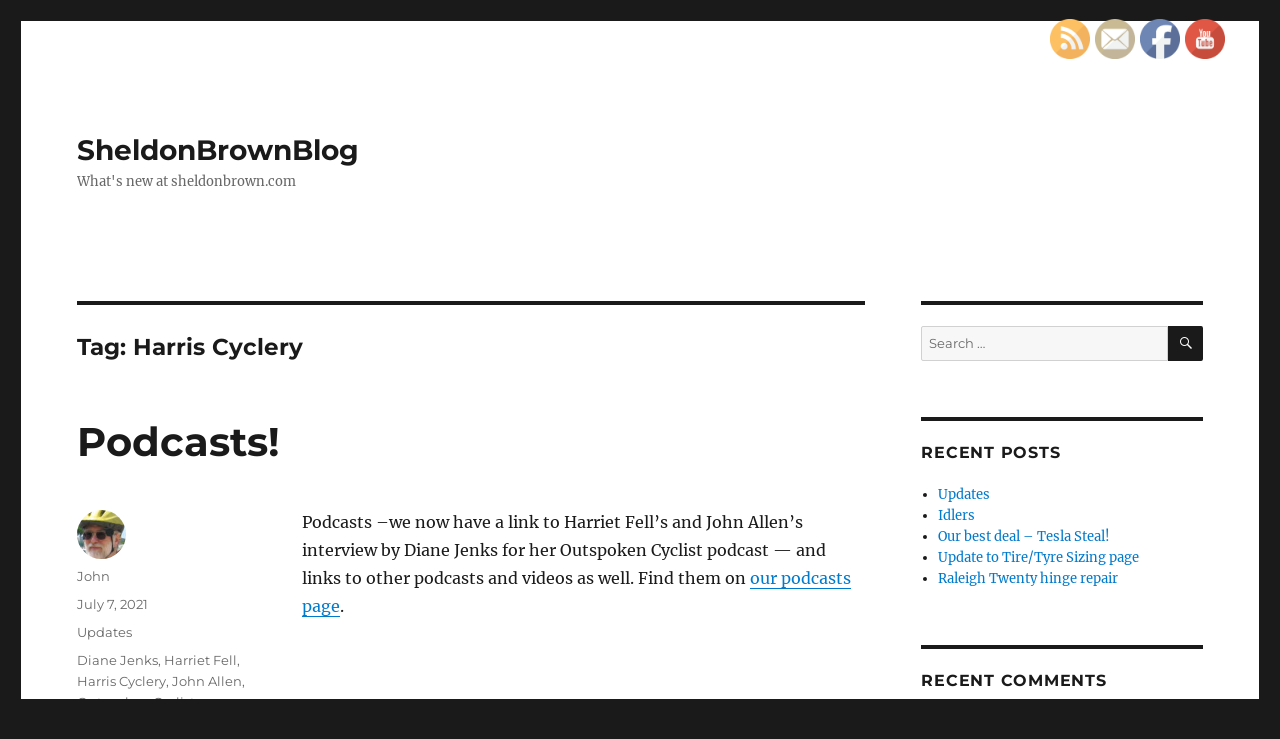

--- FILE ---
content_type: text/html; charset=UTF-8
request_url: https://sheldonbrown.com/blog/tag/harris-cyclery/
body_size: 53935
content:
<!DOCTYPE html>
<html lang="en-US" class="no-js">
<head>
	<meta charset="UTF-8">
	<meta name="viewport" content="width=device-width, initial-scale=1.0">
	<link rel="profile" href="https://gmpg.org/xfn/11">
		<script>(function(html){html.className = html.className.replace(/\bno-js\b/,'js')})(document.documentElement);</script>
<title>Harris Cyclery &#8211; SheldonBrownBlog</title>
<meta name='robots' content='max-image-preview:large' />
	<style>img:is([sizes="auto" i], [sizes^="auto," i]) { contain-intrinsic-size: 3000px 1500px }</style>
	<link rel="alternate" type="application/rss+xml" title="SheldonBrownBlog &raquo; Feed" href="https://sheldonbrown.com/blog/feed/" />
<link rel="alternate" type="application/rss+xml" title="SheldonBrownBlog &raquo; Comments Feed" href="https://sheldonbrown.com/blog/comments/feed/" />
<link rel="alternate" type="application/rss+xml" title="SheldonBrownBlog &raquo; Harris Cyclery Tag Feed" href="https://sheldonbrown.com/blog/tag/harris-cyclery/feed/" />
<script>
window._wpemojiSettings = {"baseUrl":"https:\/\/s.w.org\/images\/core\/emoji\/15.0.3\/72x72\/","ext":".png","svgUrl":"https:\/\/s.w.org\/images\/core\/emoji\/15.0.3\/svg\/","svgExt":".svg","source":{"concatemoji":"https:\/\/sheldonbrown.com\/blog\/wp-includes\/js\/wp-emoji-release.min.js?ver=6.7.4"}};
/*! This file is auto-generated */
!function(i,n){var o,s,e;function c(e){try{var t={supportTests:e,timestamp:(new Date).valueOf()};sessionStorage.setItem(o,JSON.stringify(t))}catch(e){}}function p(e,t,n){e.clearRect(0,0,e.canvas.width,e.canvas.height),e.fillText(t,0,0);var t=new Uint32Array(e.getImageData(0,0,e.canvas.width,e.canvas.height).data),r=(e.clearRect(0,0,e.canvas.width,e.canvas.height),e.fillText(n,0,0),new Uint32Array(e.getImageData(0,0,e.canvas.width,e.canvas.height).data));return t.every(function(e,t){return e===r[t]})}function u(e,t,n){switch(t){case"flag":return n(e,"\ud83c\udff3\ufe0f\u200d\u26a7\ufe0f","\ud83c\udff3\ufe0f\u200b\u26a7\ufe0f")?!1:!n(e,"\ud83c\uddfa\ud83c\uddf3","\ud83c\uddfa\u200b\ud83c\uddf3")&&!n(e,"\ud83c\udff4\udb40\udc67\udb40\udc62\udb40\udc65\udb40\udc6e\udb40\udc67\udb40\udc7f","\ud83c\udff4\u200b\udb40\udc67\u200b\udb40\udc62\u200b\udb40\udc65\u200b\udb40\udc6e\u200b\udb40\udc67\u200b\udb40\udc7f");case"emoji":return!n(e,"\ud83d\udc26\u200d\u2b1b","\ud83d\udc26\u200b\u2b1b")}return!1}function f(e,t,n){var r="undefined"!=typeof WorkerGlobalScope&&self instanceof WorkerGlobalScope?new OffscreenCanvas(300,150):i.createElement("canvas"),a=r.getContext("2d",{willReadFrequently:!0}),o=(a.textBaseline="top",a.font="600 32px Arial",{});return e.forEach(function(e){o[e]=t(a,e,n)}),o}function t(e){var t=i.createElement("script");t.src=e,t.defer=!0,i.head.appendChild(t)}"undefined"!=typeof Promise&&(o="wpEmojiSettingsSupports",s=["flag","emoji"],n.supports={everything:!0,everythingExceptFlag:!0},e=new Promise(function(e){i.addEventListener("DOMContentLoaded",e,{once:!0})}),new Promise(function(t){var n=function(){try{var e=JSON.parse(sessionStorage.getItem(o));if("object"==typeof e&&"number"==typeof e.timestamp&&(new Date).valueOf()<e.timestamp+604800&&"object"==typeof e.supportTests)return e.supportTests}catch(e){}return null}();if(!n){if("undefined"!=typeof Worker&&"undefined"!=typeof OffscreenCanvas&&"undefined"!=typeof URL&&URL.createObjectURL&&"undefined"!=typeof Blob)try{var e="postMessage("+f.toString()+"("+[JSON.stringify(s),u.toString(),p.toString()].join(",")+"));",r=new Blob([e],{type:"text/javascript"}),a=new Worker(URL.createObjectURL(r),{name:"wpTestEmojiSupports"});return void(a.onmessage=function(e){c(n=e.data),a.terminate(),t(n)})}catch(e){}c(n=f(s,u,p))}t(n)}).then(function(e){for(var t in e)n.supports[t]=e[t],n.supports.everything=n.supports.everything&&n.supports[t],"flag"!==t&&(n.supports.everythingExceptFlag=n.supports.everythingExceptFlag&&n.supports[t]);n.supports.everythingExceptFlag=n.supports.everythingExceptFlag&&!n.supports.flag,n.DOMReady=!1,n.readyCallback=function(){n.DOMReady=!0}}).then(function(){return e}).then(function(){var e;n.supports.everything||(n.readyCallback(),(e=n.source||{}).concatemoji?t(e.concatemoji):e.wpemoji&&e.twemoji&&(t(e.twemoji),t(e.wpemoji)))}))}((window,document),window._wpemojiSettings);
</script>
<style id='wp-emoji-styles-inline-css'>

	img.wp-smiley, img.emoji {
		display: inline !important;
		border: none !important;
		box-shadow: none !important;
		height: 1em !important;
		width: 1em !important;
		margin: 0 0.07em !important;
		vertical-align: -0.1em !important;
		background: none !important;
		padding: 0 !important;
	}
</style>
<link rel='stylesheet' id='wp-block-library-css' href='https://sheldonbrown.com/blog/wp-includes/css/dist/block-library/style.min.css?ver=6.7.4' media='all' />
<style id='wp-block-library-theme-inline-css'>
.wp-block-audio :where(figcaption){color:#555;font-size:13px;text-align:center}.is-dark-theme .wp-block-audio :where(figcaption){color:#ffffffa6}.wp-block-audio{margin:0 0 1em}.wp-block-code{border:1px solid #ccc;border-radius:4px;font-family:Menlo,Consolas,monaco,monospace;padding:.8em 1em}.wp-block-embed :where(figcaption){color:#555;font-size:13px;text-align:center}.is-dark-theme .wp-block-embed :where(figcaption){color:#ffffffa6}.wp-block-embed{margin:0 0 1em}.blocks-gallery-caption{color:#555;font-size:13px;text-align:center}.is-dark-theme .blocks-gallery-caption{color:#ffffffa6}:root :where(.wp-block-image figcaption){color:#555;font-size:13px;text-align:center}.is-dark-theme :root :where(.wp-block-image figcaption){color:#ffffffa6}.wp-block-image{margin:0 0 1em}.wp-block-pullquote{border-bottom:4px solid;border-top:4px solid;color:currentColor;margin-bottom:1.75em}.wp-block-pullquote cite,.wp-block-pullquote footer,.wp-block-pullquote__citation{color:currentColor;font-size:.8125em;font-style:normal;text-transform:uppercase}.wp-block-quote{border-left:.25em solid;margin:0 0 1.75em;padding-left:1em}.wp-block-quote cite,.wp-block-quote footer{color:currentColor;font-size:.8125em;font-style:normal;position:relative}.wp-block-quote:where(.has-text-align-right){border-left:none;border-right:.25em solid;padding-left:0;padding-right:1em}.wp-block-quote:where(.has-text-align-center){border:none;padding-left:0}.wp-block-quote.is-large,.wp-block-quote.is-style-large,.wp-block-quote:where(.is-style-plain){border:none}.wp-block-search .wp-block-search__label{font-weight:700}.wp-block-search__button{border:1px solid #ccc;padding:.375em .625em}:where(.wp-block-group.has-background){padding:1.25em 2.375em}.wp-block-separator.has-css-opacity{opacity:.4}.wp-block-separator{border:none;border-bottom:2px solid;margin-left:auto;margin-right:auto}.wp-block-separator.has-alpha-channel-opacity{opacity:1}.wp-block-separator:not(.is-style-wide):not(.is-style-dots){width:100px}.wp-block-separator.has-background:not(.is-style-dots){border-bottom:none;height:1px}.wp-block-separator.has-background:not(.is-style-wide):not(.is-style-dots){height:2px}.wp-block-table{margin:0 0 1em}.wp-block-table td,.wp-block-table th{word-break:normal}.wp-block-table :where(figcaption){color:#555;font-size:13px;text-align:center}.is-dark-theme .wp-block-table :where(figcaption){color:#ffffffa6}.wp-block-video :where(figcaption){color:#555;font-size:13px;text-align:center}.is-dark-theme .wp-block-video :where(figcaption){color:#ffffffa6}.wp-block-video{margin:0 0 1em}:root :where(.wp-block-template-part.has-background){margin-bottom:0;margin-top:0;padding:1.25em 2.375em}
</style>
<style id='classic-theme-styles-inline-css'>
/*! This file is auto-generated */
.wp-block-button__link{color:#fff;background-color:#32373c;border-radius:9999px;box-shadow:none;text-decoration:none;padding:calc(.667em + 2px) calc(1.333em + 2px);font-size:1.125em}.wp-block-file__button{background:#32373c;color:#fff;text-decoration:none}
</style>
<style id='global-styles-inline-css'>
:root{--wp--preset--aspect-ratio--square: 1;--wp--preset--aspect-ratio--4-3: 4/3;--wp--preset--aspect-ratio--3-4: 3/4;--wp--preset--aspect-ratio--3-2: 3/2;--wp--preset--aspect-ratio--2-3: 2/3;--wp--preset--aspect-ratio--16-9: 16/9;--wp--preset--aspect-ratio--9-16: 9/16;--wp--preset--color--black: #000000;--wp--preset--color--cyan-bluish-gray: #abb8c3;--wp--preset--color--white: #fff;--wp--preset--color--pale-pink: #f78da7;--wp--preset--color--vivid-red: #cf2e2e;--wp--preset--color--luminous-vivid-orange: #ff6900;--wp--preset--color--luminous-vivid-amber: #fcb900;--wp--preset--color--light-green-cyan: #7bdcb5;--wp--preset--color--vivid-green-cyan: #00d084;--wp--preset--color--pale-cyan-blue: #8ed1fc;--wp--preset--color--vivid-cyan-blue: #0693e3;--wp--preset--color--vivid-purple: #9b51e0;--wp--preset--color--dark-gray: #1a1a1a;--wp--preset--color--medium-gray: #686868;--wp--preset--color--light-gray: #e5e5e5;--wp--preset--color--blue-gray: #4d545c;--wp--preset--color--bright-blue: #007acc;--wp--preset--color--light-blue: #9adffd;--wp--preset--color--dark-brown: #402b30;--wp--preset--color--medium-brown: #774e24;--wp--preset--color--dark-red: #640c1f;--wp--preset--color--bright-red: #ff675f;--wp--preset--color--yellow: #ffef8e;--wp--preset--gradient--vivid-cyan-blue-to-vivid-purple: linear-gradient(135deg,rgba(6,147,227,1) 0%,rgb(155,81,224) 100%);--wp--preset--gradient--light-green-cyan-to-vivid-green-cyan: linear-gradient(135deg,rgb(122,220,180) 0%,rgb(0,208,130) 100%);--wp--preset--gradient--luminous-vivid-amber-to-luminous-vivid-orange: linear-gradient(135deg,rgba(252,185,0,1) 0%,rgba(255,105,0,1) 100%);--wp--preset--gradient--luminous-vivid-orange-to-vivid-red: linear-gradient(135deg,rgba(255,105,0,1) 0%,rgb(207,46,46) 100%);--wp--preset--gradient--very-light-gray-to-cyan-bluish-gray: linear-gradient(135deg,rgb(238,238,238) 0%,rgb(169,184,195) 100%);--wp--preset--gradient--cool-to-warm-spectrum: linear-gradient(135deg,rgb(74,234,220) 0%,rgb(151,120,209) 20%,rgb(207,42,186) 40%,rgb(238,44,130) 60%,rgb(251,105,98) 80%,rgb(254,248,76) 100%);--wp--preset--gradient--blush-light-purple: linear-gradient(135deg,rgb(255,206,236) 0%,rgb(152,150,240) 100%);--wp--preset--gradient--blush-bordeaux: linear-gradient(135deg,rgb(254,205,165) 0%,rgb(254,45,45) 50%,rgb(107,0,62) 100%);--wp--preset--gradient--luminous-dusk: linear-gradient(135deg,rgb(255,203,112) 0%,rgb(199,81,192) 50%,rgb(65,88,208) 100%);--wp--preset--gradient--pale-ocean: linear-gradient(135deg,rgb(255,245,203) 0%,rgb(182,227,212) 50%,rgb(51,167,181) 100%);--wp--preset--gradient--electric-grass: linear-gradient(135deg,rgb(202,248,128) 0%,rgb(113,206,126) 100%);--wp--preset--gradient--midnight: linear-gradient(135deg,rgb(2,3,129) 0%,rgb(40,116,252) 100%);--wp--preset--font-size--small: 13px;--wp--preset--font-size--medium: 20px;--wp--preset--font-size--large: 36px;--wp--preset--font-size--x-large: 42px;--wp--preset--spacing--20: 0.44rem;--wp--preset--spacing--30: 0.67rem;--wp--preset--spacing--40: 1rem;--wp--preset--spacing--50: 1.5rem;--wp--preset--spacing--60: 2.25rem;--wp--preset--spacing--70: 3.38rem;--wp--preset--spacing--80: 5.06rem;--wp--preset--shadow--natural: 6px 6px 9px rgba(0, 0, 0, 0.2);--wp--preset--shadow--deep: 12px 12px 50px rgba(0, 0, 0, 0.4);--wp--preset--shadow--sharp: 6px 6px 0px rgba(0, 0, 0, 0.2);--wp--preset--shadow--outlined: 6px 6px 0px -3px rgba(255, 255, 255, 1), 6px 6px rgba(0, 0, 0, 1);--wp--preset--shadow--crisp: 6px 6px 0px rgba(0, 0, 0, 1);}:where(.is-layout-flex){gap: 0.5em;}:where(.is-layout-grid){gap: 0.5em;}body .is-layout-flex{display: flex;}.is-layout-flex{flex-wrap: wrap;align-items: center;}.is-layout-flex > :is(*, div){margin: 0;}body .is-layout-grid{display: grid;}.is-layout-grid > :is(*, div){margin: 0;}:where(.wp-block-columns.is-layout-flex){gap: 2em;}:where(.wp-block-columns.is-layout-grid){gap: 2em;}:where(.wp-block-post-template.is-layout-flex){gap: 1.25em;}:where(.wp-block-post-template.is-layout-grid){gap: 1.25em;}.has-black-color{color: var(--wp--preset--color--black) !important;}.has-cyan-bluish-gray-color{color: var(--wp--preset--color--cyan-bluish-gray) !important;}.has-white-color{color: var(--wp--preset--color--white) !important;}.has-pale-pink-color{color: var(--wp--preset--color--pale-pink) !important;}.has-vivid-red-color{color: var(--wp--preset--color--vivid-red) !important;}.has-luminous-vivid-orange-color{color: var(--wp--preset--color--luminous-vivid-orange) !important;}.has-luminous-vivid-amber-color{color: var(--wp--preset--color--luminous-vivid-amber) !important;}.has-light-green-cyan-color{color: var(--wp--preset--color--light-green-cyan) !important;}.has-vivid-green-cyan-color{color: var(--wp--preset--color--vivid-green-cyan) !important;}.has-pale-cyan-blue-color{color: var(--wp--preset--color--pale-cyan-blue) !important;}.has-vivid-cyan-blue-color{color: var(--wp--preset--color--vivid-cyan-blue) !important;}.has-vivid-purple-color{color: var(--wp--preset--color--vivid-purple) !important;}.has-black-background-color{background-color: var(--wp--preset--color--black) !important;}.has-cyan-bluish-gray-background-color{background-color: var(--wp--preset--color--cyan-bluish-gray) !important;}.has-white-background-color{background-color: var(--wp--preset--color--white) !important;}.has-pale-pink-background-color{background-color: var(--wp--preset--color--pale-pink) !important;}.has-vivid-red-background-color{background-color: var(--wp--preset--color--vivid-red) !important;}.has-luminous-vivid-orange-background-color{background-color: var(--wp--preset--color--luminous-vivid-orange) !important;}.has-luminous-vivid-amber-background-color{background-color: var(--wp--preset--color--luminous-vivid-amber) !important;}.has-light-green-cyan-background-color{background-color: var(--wp--preset--color--light-green-cyan) !important;}.has-vivid-green-cyan-background-color{background-color: var(--wp--preset--color--vivid-green-cyan) !important;}.has-pale-cyan-blue-background-color{background-color: var(--wp--preset--color--pale-cyan-blue) !important;}.has-vivid-cyan-blue-background-color{background-color: var(--wp--preset--color--vivid-cyan-blue) !important;}.has-vivid-purple-background-color{background-color: var(--wp--preset--color--vivid-purple) !important;}.has-black-border-color{border-color: var(--wp--preset--color--black) !important;}.has-cyan-bluish-gray-border-color{border-color: var(--wp--preset--color--cyan-bluish-gray) !important;}.has-white-border-color{border-color: var(--wp--preset--color--white) !important;}.has-pale-pink-border-color{border-color: var(--wp--preset--color--pale-pink) !important;}.has-vivid-red-border-color{border-color: var(--wp--preset--color--vivid-red) !important;}.has-luminous-vivid-orange-border-color{border-color: var(--wp--preset--color--luminous-vivid-orange) !important;}.has-luminous-vivid-amber-border-color{border-color: var(--wp--preset--color--luminous-vivid-amber) !important;}.has-light-green-cyan-border-color{border-color: var(--wp--preset--color--light-green-cyan) !important;}.has-vivid-green-cyan-border-color{border-color: var(--wp--preset--color--vivid-green-cyan) !important;}.has-pale-cyan-blue-border-color{border-color: var(--wp--preset--color--pale-cyan-blue) !important;}.has-vivid-cyan-blue-border-color{border-color: var(--wp--preset--color--vivid-cyan-blue) !important;}.has-vivid-purple-border-color{border-color: var(--wp--preset--color--vivid-purple) !important;}.has-vivid-cyan-blue-to-vivid-purple-gradient-background{background: var(--wp--preset--gradient--vivid-cyan-blue-to-vivid-purple) !important;}.has-light-green-cyan-to-vivid-green-cyan-gradient-background{background: var(--wp--preset--gradient--light-green-cyan-to-vivid-green-cyan) !important;}.has-luminous-vivid-amber-to-luminous-vivid-orange-gradient-background{background: var(--wp--preset--gradient--luminous-vivid-amber-to-luminous-vivid-orange) !important;}.has-luminous-vivid-orange-to-vivid-red-gradient-background{background: var(--wp--preset--gradient--luminous-vivid-orange-to-vivid-red) !important;}.has-very-light-gray-to-cyan-bluish-gray-gradient-background{background: var(--wp--preset--gradient--very-light-gray-to-cyan-bluish-gray) !important;}.has-cool-to-warm-spectrum-gradient-background{background: var(--wp--preset--gradient--cool-to-warm-spectrum) !important;}.has-blush-light-purple-gradient-background{background: var(--wp--preset--gradient--blush-light-purple) !important;}.has-blush-bordeaux-gradient-background{background: var(--wp--preset--gradient--blush-bordeaux) !important;}.has-luminous-dusk-gradient-background{background: var(--wp--preset--gradient--luminous-dusk) !important;}.has-pale-ocean-gradient-background{background: var(--wp--preset--gradient--pale-ocean) !important;}.has-electric-grass-gradient-background{background: var(--wp--preset--gradient--electric-grass) !important;}.has-midnight-gradient-background{background: var(--wp--preset--gradient--midnight) !important;}.has-small-font-size{font-size: var(--wp--preset--font-size--small) !important;}.has-medium-font-size{font-size: var(--wp--preset--font-size--medium) !important;}.has-large-font-size{font-size: var(--wp--preset--font-size--large) !important;}.has-x-large-font-size{font-size: var(--wp--preset--font-size--x-large) !important;}
:where(.wp-block-post-template.is-layout-flex){gap: 1.25em;}:where(.wp-block-post-template.is-layout-grid){gap: 1.25em;}
:where(.wp-block-columns.is-layout-flex){gap: 2em;}:where(.wp-block-columns.is-layout-grid){gap: 2em;}
:root :where(.wp-block-pullquote){font-size: 1.5em;line-height: 1.6;}
</style>
<link rel='stylesheet' id='SFSIPLUSmainCss-css' href='https://sheldonbrown.com/blog/wp-content/plugins/ultimate-social-media-plus/css/sfsi-style.css?ver=3.7.1' media='all' />
<link rel='stylesheet' id='twentysixteen-fonts-css' href='https://sheldonbrown.com/blog/wp-content/themes/twentysixteen/fonts/merriweather-plus-montserrat-plus-inconsolata.css?ver=20230328' media='all' />
<link rel='stylesheet' id='genericons-css' href='https://sheldonbrown.com/blog/wp-content/themes/twentysixteen/genericons/genericons.css?ver=20201208' media='all' />
<link rel='stylesheet' id='twentysixteen-style-css' href='https://sheldonbrown.com/blog/wp-content/themes/twentysixteen/style.css?ver=20241112' media='all' />
<link rel='stylesheet' id='twentysixteen-block-style-css' href='https://sheldonbrown.com/blog/wp-content/themes/twentysixteen/css/blocks.css?ver=20240817' media='all' />
<!--[if lt IE 10]>
<link rel='stylesheet' id='twentysixteen-ie-css' href='https://sheldonbrown.com/blog/wp-content/themes/twentysixteen/css/ie.css?ver=20170530' media='all' />
<![endif]-->
<!--[if lt IE 9]>
<link rel='stylesheet' id='twentysixteen-ie8-css' href='https://sheldonbrown.com/blog/wp-content/themes/twentysixteen/css/ie8.css?ver=20170530' media='all' />
<![endif]-->
<!--[if lt IE 8]>
<link rel='stylesheet' id='twentysixteen-ie7-css' href='https://sheldonbrown.com/blog/wp-content/themes/twentysixteen/css/ie7.css?ver=20170530' media='all' />
<![endif]-->
<script src="https://sheldonbrown.com/blog/wp-includes/js/jquery/jquery.min.js?ver=3.7.1" id="jquery-core-js"></script>
<script src="https://sheldonbrown.com/blog/wp-includes/js/jquery/jquery-migrate.min.js?ver=3.4.1" id="jquery-migrate-js"></script>
<!--[if lt IE 9]>
<script src="https://sheldonbrown.com/blog/wp-content/themes/twentysixteen/js/html5.js?ver=3.7.3" id="twentysixteen-html5-js"></script>
<![endif]-->
<script id="twentysixteen-script-js-extra">
var screenReaderText = {"expand":"expand child menu","collapse":"collapse child menu"};
</script>
<script src="https://sheldonbrown.com/blog/wp-content/themes/twentysixteen/js/functions.js?ver=20230629" id="twentysixteen-script-js" defer data-wp-strategy="defer"></script>
<link rel="https://api.w.org/" href="https://sheldonbrown.com/blog/wp-json/" /><link rel="alternate" title="JSON" type="application/json" href="https://sheldonbrown.com/blog/wp-json/wp/v2/tags/1085" /><link rel="EditURI" type="application/rsd+xml" title="RSD" href="https://sheldonbrown.com/blog/xmlrpc.php?rsd" />
<meta name="generator" content="WordPress 6.7.4" />
	<script>
		window.addEventListener("sfsi_plus_functions_loaded", function() {
			var body = document.getElementsByTagName('body')[0];
			// console.log(body);
			body.classList.add("sfsi_plus_3.53");
		})
		// window.addEventListener('sfsi_plus_functions_loaded',function(e) {
		// 	jQuery("body").addClass("sfsi_plus_3.53")
		// });
		jQuery(document).ready(function(e) {
			jQuery("body").addClass("sfsi_plus_3.53")
		});

		function sfsi_plus_processfurther(ref) {
			var feed_id = '[base64]';
			var feedtype = 8;
			var email = jQuery(ref).find('input[name="email"]').val();
			var filter = /^(([^<>()[\]\\.,;:\s@\"]+(\.[^<>()[\]\\.,;:\s@\"]+)*)|(\".+\"))@((\[[0-9]{1,3}\.[0-9]{1,3}\.[0-9]{1,3}\.[0-9]{1,3}\])|(([a-zA-Z\-0-9]+\.)+[a-zA-Z]{2,}))$/;
			if ((email != "Enter your email") && (filter.test(email))) {
				if (feedtype == "8") {
					var url = "https://api.follow.it/subscription-form/" + feed_id + "/" + feedtype;
					window.open(url, "popupwindow", "scrollbars=yes,width=1080,height=760");
					return true;
				}
			} else {
				alert("Please enter email address");
				jQuery(ref).find('input[name="email"]').focus();
				return false;
			}
		}
	</script>
	<style>
		.sfsi_plus_subscribe_Popinner {
			width: 100% !important;
			height: auto !important;
			border: 1px solid #b5b5b5 !important;
			padding: 18px 0px !important;
			background-color: #ffffff !important;
		}

		.sfsi_plus_subscribe_Popinner form {
			margin: 0 20px !important;
		}

		.sfsi_plus_subscribe_Popinner h5 {
			font-family: Helvetica,Arial,sans-serif !important;

			font-weight: bold !important;
			color: #000000 !important;
			font-size: 16px !important;
			text-align: center !important;
			margin: 0 0 10px !important;
			padding: 0 !important;
		}

		.sfsi_plus_subscription_form_field {
			margin: 5px 0 !important;
			width: 100% !important;
			display: inline-flex;
			display: -webkit-inline-flex;
		}

		.sfsi_plus_subscription_form_field input {
			width: 100% !important;
			padding: 10px 0px !important;
		}

		.sfsi_plus_subscribe_Popinner input[type=email] {
			font-family: Helvetica,Arial,sans-serif !important;

			font-style: normal !important;
			color: #000000 !important;
			font-size: 14px !important;
			text-align: center !important;
		}

		.sfsi_plus_subscribe_Popinner input[type=email]::-webkit-input-placeholder {
			font-family: Helvetica,Arial,sans-serif !important;

			font-style: normal !important;
			color: #000000 !important;
			font-size: 14px !important;
			text-align: center !important;
		}

		.sfsi_plus_subscribe_Popinner input[type=email]:-moz-placeholder {
			/* Firefox 18- */
			font-family: Helvetica,Arial,sans-serif !important;

			font-style: normal !important;
			color: #000000 !important;
			font-size: 14px !important;
			text-align: center !important;
		}

		.sfsi_plus_subscribe_Popinner input[type=email]::-moz-placeholder {
			/* Firefox 19+ */
			font-family: Helvetica,Arial,sans-serif !important;

			font-style: normal !important;
			color: #000000 !important;
			font-size: 14px !important;
			text-align: center !important;
		}

		.sfsi_plus_subscribe_Popinner input[type=email]:-ms-input-placeholder {
			font-family: Helvetica,Arial,sans-serif !important;

			font-style: normal !important;
			color: #000000 !important;
			font-size: 14px !important;
			text-align: center !important;
		}

		.sfsi_plus_subscribe_Popinner input[type=submit] {
			font-family: Helvetica,Arial,sans-serif !important;

			font-weight: bold !important;
			color: #000000 !important;
			font-size: 16px !important;
			text-align: center !important;
			background-color: #dedede !important;
		}
	</style>
	<meta name="follow.[base64]" content="7F12vlRR1T3XDVTcrEYv"/> <meta name="viewport" content="width=device-width, initial-scale=1"><style>.recentcomments a{display:inline !important;padding:0 !important;margin:0 !important;}</style></head>

<body class="archive tag tag-harris-cyclery tag-1085 wp-embed-responsive sfsi_plus_actvite_theme_default group-blog hfeed">
<div id="page" class="site">
	<div class="site-inner">
		<a class="skip-link screen-reader-text" href="#content">
			Skip to content		</a>

		<header id="masthead" class="site-header">
			<div class="site-header-main">
				<div class="site-branding">
					
											<p class="site-title"><a href="https://sheldonbrown.com/blog/" rel="home">SheldonBrownBlog</a></p>
												<p class="site-description">What&#039;s new at sheldonbrown.com</p>
									</div><!-- .site-branding -->

							</div><!-- .site-header-main -->

					</header><!-- .site-header -->

		<div id="content" class="site-content">

	<div id="primary" class="content-area">
		<main id="main" class="site-main">

		
			<header class="page-header">
				<h1 class="page-title">Tag: <span>Harris Cyclery</span></h1>			</header><!-- .page-header -->

			
<article id="post-1601" class="post-1601 post type-post status-publish format-standard hentry category-updates tag-diane-jenks tag-harriet-fell tag-harris-cyclery tag-john-allen tag-outspoken-cyclist tag-podcast tag-sheldon tag-sheldon-brown tag-sheldonbrown-com">
	<header class="entry-header">
		
		<h2 class="entry-title"><a href="https://sheldonbrown.com/blog/2021/07/07/podcasts/" rel="bookmark">Podcasts!</a></h2>	</header><!-- .entry-header -->

	
	
	<div class="entry-content">
		<p>Podcasts &#8211;we now have a link to Harriet Fell&#8217;s and John Allen&#8217;s interview by Diane Jenks for her Outspoken Cyclist podcast &#8212; and links to other podcasts and videos as well. Find them on <a href="https://sheldonbrown.com/podcasts.html"> our podcasts page</a>.</p>
	</div><!-- .entry-content -->

	<footer class="entry-footer">
		<span class="byline"><img alt='' src='https://secure.gravatar.com/avatar/2048233442d2736b03a62dea24d8018a?s=49&#038;d=mm&#038;r=g' srcset='https://secure.gravatar.com/avatar/2048233442d2736b03a62dea24d8018a?s=98&#038;d=mm&#038;r=g 2x' class='avatar avatar-49 photo' height='49' width='49' decoding='async'/><span class="screen-reader-text">Author </span><span class="author vcard"><a class="url fn n" href="https://sheldonbrown.com/blog/author/john/">John</a></span></span><span class="posted-on"><span class="screen-reader-text">Posted on </span><a href="https://sheldonbrown.com/blog/2021/07/07/podcasts/" rel="bookmark"><time class="entry-date published" datetime="2021-07-07T12:44:50-04:00">July 7, 2021</time><time class="updated" datetime="2021-12-19T22:25:34-05:00">December 19, 2021</time></a></span><span class="cat-links"><span class="screen-reader-text">Categories </span><a href="https://sheldonbrown.com/blog/category/updates/" rel="category tag">Updates</a></span><span class="tags-links"><span class="screen-reader-text">Tags </span><a href="https://sheldonbrown.com/blog/tag/diane-jenks/" rel="tag">Diane Jenks</a>, <a href="https://sheldonbrown.com/blog/tag/harriet-fell/" rel="tag">Harriet Fell</a>, <a href="https://sheldonbrown.com/blog/tag/harris-cyclery/" rel="tag">Harris Cyclery</a>, <a href="https://sheldonbrown.com/blog/tag/john-allen/" rel="tag">John Allen</a>, <a href="https://sheldonbrown.com/blog/tag/outspoken-cyclist/" rel="tag">Outspoken Cyclist</a>, <a href="https://sheldonbrown.com/blog/tag/podcast/" rel="tag">podcast</a>, <a href="https://sheldonbrown.com/blog/tag/sheldon/" rel="tag">Sheldon</a>, <a href="https://sheldonbrown.com/blog/tag/sheldon-brown/" rel="tag">Sheldon Brown</a>, <a href="https://sheldonbrown.com/blog/tag/sheldonbrown-com/" rel="tag">sheldonbrown.com</a></span>			</footer><!-- .entry-footer -->
</article><!-- #post-1601 -->

<article id="post-1594" class="post-1594 post type-post status-publish format-standard hentry category-updates tag-harris tag-harris-cyclery tag-shelbroco tag-sheldon tag-sheldon-brown tag-sheldonbrown tag-sheldonbrown-com">
	<header class="entry-header">
		
		<h2 class="entry-title"><a href="https://sheldonbrown.com/blog/2021/06/14/we-are-here/" rel="bookmark">We are here!</a></h2>	</header><!-- .entry-header -->

	
	
	<div class="entry-content">
		<p><img decoding="async" class="aligncenter size-full wp-image-1595" src="http://sheldonbrown.com/blog/wp-content/uploads/2021/06/harris-logo-stacked.png" alt="Harris cyclery logo" width="317" height="76" srcset="https://sheldonbrown.com/blog/wp-content/uploads/2021/06/harris-logo-stacked.png 317w, https://sheldonbrown.com/blog/wp-content/uploads/2021/06/harris-logo-stacked-300x72.png 300w" sizes="(max-width: 317px) 85vw, 317px" /></p>
<p>Ah, the hand-wringing. It seems to have started with someone  at the road.cc blog who inquired on our Facebook page, then posted on without waiting for our response.</p>
<p>Harris Cyclery has closed after a 70-year run, hit hard by pandemic supply issues. Sheldonbrown.com got its start when Sheldon worked at Harris Cyclery, and we are very grateful to Harris Cyclery for its support. But, since 2010, sheldonbrown.com (except for the /harris pages) has floated its own boat, through online advertising.</p>
<p>We don&#8217;t know yet what other affiliation we may find, or whether we&#8217;ll go it alone, but you may rest easy. Ride your bike, and feel free to come to us for help keeping it in top shape.</p>
	</div><!-- .entry-content -->

	<footer class="entry-footer">
		<span class="byline"><img alt='' src='https://secure.gravatar.com/avatar/2048233442d2736b03a62dea24d8018a?s=49&#038;d=mm&#038;r=g' srcset='https://secure.gravatar.com/avatar/2048233442d2736b03a62dea24d8018a?s=98&#038;d=mm&#038;r=g 2x' class='avatar avatar-49 photo' height='49' width='49' decoding='async'/><span class="screen-reader-text">Author </span><span class="author vcard"><a class="url fn n" href="https://sheldonbrown.com/blog/author/john/">John</a></span></span><span class="posted-on"><span class="screen-reader-text">Posted on </span><a href="https://sheldonbrown.com/blog/2021/06/14/we-are-here/" rel="bookmark"><time class="entry-date published" datetime="2021-06-14T11:24:19-04:00">June 14, 2021</time><time class="updated" datetime="2021-12-19T22:20:43-05:00">December 19, 2021</time></a></span><span class="cat-links"><span class="screen-reader-text">Categories </span><a href="https://sheldonbrown.com/blog/category/updates/" rel="category tag">Updates</a></span><span class="tags-links"><span class="screen-reader-text">Tags </span><a href="https://sheldonbrown.com/blog/tag/harris/" rel="tag">harris</a>, <a href="https://sheldonbrown.com/blog/tag/harris-cyclery/" rel="tag">Harris Cyclery</a>, <a href="https://sheldonbrown.com/blog/tag/shelbroco/" rel="tag">shelbroco</a>, <a href="https://sheldonbrown.com/blog/tag/sheldon/" rel="tag">Sheldon</a>, <a href="https://sheldonbrown.com/blog/tag/sheldon-brown/" rel="tag">Sheldon Brown</a>, <a href="https://sheldonbrown.com/blog/tag/sheldonbrown/" rel="tag">sheldonbrown</a>, <a href="https://sheldonbrown.com/blog/tag/sheldonbrown-com/" rel="tag">sheldonbrown.com</a></span>			</footer><!-- .entry-footer -->
</article><!-- #post-1594 -->

		</main><!-- .site-main -->
	</div><!-- .content-area -->


	<aside id="secondary" class="sidebar widget-area">
		<section id="search-2" class="widget widget_search">
<form role="search" method="get" class="search-form" action="https://sheldonbrown.com/blog/">
	<label>
		<span class="screen-reader-text">
			Search for:		</span>
		<input type="search" class="search-field" placeholder="Search &hellip;" value="" name="s" />
	</label>
	<button type="submit" class="search-submit"><span class="screen-reader-text">
		Search	</span></button>
</form>
</section>
		<section id="recent-posts-2" class="widget widget_recent_entries">
		<h2 class="widget-title">Recent Posts</h2><nav aria-label="Recent Posts">
		<ul>
											<li>
					<a href="https://sheldonbrown.com/blog/2025/10/29/updates-2/">Updates</a>
									</li>
											<li>
					<a href="https://sheldonbrown.com/blog/2025/04/17/idlers/">Idlers</a>
									</li>
											<li>
					<a href="https://sheldonbrown.com/blog/2025/03/31/our-best-deal-tesla-steal/">Our best deal &#8211; Tesla Steal!</a>
									</li>
											<li>
					<a href="https://sheldonbrown.com/blog/2025/01/28/update-to-tire-tyre-sizing-page/">Update to Tire/Tyre Sizing page</a>
									</li>
											<li>
					<a href="https://sheldonbrown.com/blog/2024/11/06/raleigh-twenty-hinge-repair/">Raleigh Twenty hinge repair</a>
									</li>
					</ul>

		</nav></section><section id="recent-comments-2" class="widget widget_recent_comments"><h2 class="widget-title">Recent Comments</h2><nav aria-label="Recent Comments"><ul id="recentcomments"><li class="recentcomments"><span class="comment-author-link"><a href="http://www.bikexprt.com/" class="url" rel="ugc external nofollow">John</a></span> on <a href="https://sheldonbrown.com/blog/2020/03/31/no-joke/#comment-129449">No joke</a></li><li class="recentcomments"><span class="comment-author-link"><a href="http://www.bikexprt.com/" class="url" rel="ugc external nofollow">John</a></span> on <a href="https://sheldonbrown.com/blog/2020/06/05/osman-isvan-on-hills-winds-and-data/#comment-129448">Osman Isvan on Hills, Winds &#8212; and Data</a></li><li class="recentcomments"><span class="comment-author-link">AlGrayson</span> on <a href="https://sheldonbrown.com/blog/2020/03/31/no-joke/#comment-129415">No joke</a></li><li class="recentcomments"><span class="comment-author-link">Lloyd</span> on <a href="https://sheldonbrown.com/blog/2016/02/04/remembering-sheldon/#comment-129149">Remembering Sheldon</a></li><li class="recentcomments"><span class="comment-author-link">Adam</span> on <a href="https://sheldonbrown.com/blog/2020/06/05/osman-isvan-on-hills-winds-and-data/#comment-129133">Osman Isvan on Hills, Winds &#8212; and Data</a></li></ul></nav></section><section id="text-4" class="widget widget_text"><h2 class="widget-title">advertisement</h2>			<div class="textwidget"><script async src="//pagead2.googlesyndication.com/pagead/js/adsbygoogle.js"></script>
<!-- vBanner -->
<ins class="adsbygoogle"
     style="display:inline-block;width:120px;height:240px"
     data-ad-client="ca-pub-1229949690989515"
     data-ad-slot="4992317216"></ins>
<script>
(adsbygoogle = window.adsbygoogle || []).push({});
</script></div>
		</section><section id="archives-2" class="widget widget_archive"><h2 class="widget-title">Archives</h2><nav aria-label="Archives">
			<ul>
					<li><a href='https://sheldonbrown.com/blog/2025/10/'>October 2025</a></li>
	<li><a href='https://sheldonbrown.com/blog/2025/04/'>April 2025</a></li>
	<li><a href='https://sheldonbrown.com/blog/2025/03/'>March 2025</a></li>
	<li><a href='https://sheldonbrown.com/blog/2025/01/'>January 2025</a></li>
	<li><a href='https://sheldonbrown.com/blog/2024/11/'>November 2024</a></li>
	<li><a href='https://sheldonbrown.com/blog/2024/07/'>July 2024</a></li>
	<li><a href='https://sheldonbrown.com/blog/2024/05/'>May 2024</a></li>
	<li><a href='https://sheldonbrown.com/blog/2024/03/'>March 2024</a></li>
	<li><a href='https://sheldonbrown.com/blog/2023/11/'>November 2023</a></li>
	<li><a href='https://sheldonbrown.com/blog/2023/03/'>March 2023</a></li>
	<li><a href='https://sheldonbrown.com/blog/2023/01/'>January 2023</a></li>
	<li><a href='https://sheldonbrown.com/blog/2022/12/'>December 2022</a></li>
	<li><a href='https://sheldonbrown.com/blog/2022/10/'>October 2022</a></li>
	<li><a href='https://sheldonbrown.com/blog/2022/08/'>August 2022</a></li>
	<li><a href='https://sheldonbrown.com/blog/2022/07/'>July 2022</a></li>
	<li><a href='https://sheldonbrown.com/blog/2022/05/'>May 2022</a></li>
	<li><a href='https://sheldonbrown.com/blog/2022/04/'>April 2022</a></li>
	<li><a href='https://sheldonbrown.com/blog/2022/03/'>March 2022</a></li>
	<li><a href='https://sheldonbrown.com/blog/2022/02/'>February 2022</a></li>
	<li><a href='https://sheldonbrown.com/blog/2022/01/'>January 2022</a></li>
	<li><a href='https://sheldonbrown.com/blog/2021/12/'>December 2021</a></li>
	<li><a href='https://sheldonbrown.com/blog/2021/11/'>November 2021</a></li>
	<li><a href='https://sheldonbrown.com/blog/2021/09/'>September 2021</a></li>
	<li><a href='https://sheldonbrown.com/blog/2021/07/'>July 2021</a></li>
	<li><a href='https://sheldonbrown.com/blog/2021/06/'>June 2021</a></li>
	<li><a href='https://sheldonbrown.com/blog/2021/04/'>April 2021</a></li>
	<li><a href='https://sheldonbrown.com/blog/2021/03/'>March 2021</a></li>
	<li><a href='https://sheldonbrown.com/blog/2021/02/'>February 2021</a></li>
	<li><a href='https://sheldonbrown.com/blog/2021/01/'>January 2021</a></li>
	<li><a href='https://sheldonbrown.com/blog/2020/12/'>December 2020</a></li>
	<li><a href='https://sheldonbrown.com/blog/2020/09/'>September 2020</a></li>
	<li><a href='https://sheldonbrown.com/blog/2020/07/'>July 2020</a></li>
	<li><a href='https://sheldonbrown.com/blog/2020/06/'>June 2020</a></li>
	<li><a href='https://sheldonbrown.com/blog/2020/05/'>May 2020</a></li>
	<li><a href='https://sheldonbrown.com/blog/2020/04/'>April 2020</a></li>
	<li><a href='https://sheldonbrown.com/blog/2020/03/'>March 2020</a></li>
	<li><a href='https://sheldonbrown.com/blog/2020/02/'>February 2020</a></li>
	<li><a href='https://sheldonbrown.com/blog/2019/12/'>December 2019</a></li>
	<li><a href='https://sheldonbrown.com/blog/2019/11/'>November 2019</a></li>
	<li><a href='https://sheldonbrown.com/blog/2019/10/'>October 2019</a></li>
	<li><a href='https://sheldonbrown.com/blog/2019/08/'>August 2019</a></li>
	<li><a href='https://sheldonbrown.com/blog/2019/07/'>July 2019</a></li>
	<li><a href='https://sheldonbrown.com/blog/2019/06/'>June 2019</a></li>
	<li><a href='https://sheldonbrown.com/blog/2019/05/'>May 2019</a></li>
	<li><a href='https://sheldonbrown.com/blog/2019/04/'>April 2019</a></li>
	<li><a href='https://sheldonbrown.com/blog/2019/02/'>February 2019</a></li>
	<li><a href='https://sheldonbrown.com/blog/2019/01/'>January 2019</a></li>
	<li><a href='https://sheldonbrown.com/blog/2018/12/'>December 2018</a></li>
	<li><a href='https://sheldonbrown.com/blog/2018/11/'>November 2018</a></li>
	<li><a href='https://sheldonbrown.com/blog/2018/09/'>September 2018</a></li>
	<li><a href='https://sheldonbrown.com/blog/2018/08/'>August 2018</a></li>
	<li><a href='https://sheldonbrown.com/blog/2018/07/'>July 2018</a></li>
	<li><a href='https://sheldonbrown.com/blog/2018/05/'>May 2018</a></li>
	<li><a href='https://sheldonbrown.com/blog/2018/04/'>April 2018</a></li>
	<li><a href='https://sheldonbrown.com/blog/2018/03/'>March 2018</a></li>
	<li><a href='https://sheldonbrown.com/blog/2018/02/'>February 2018</a></li>
	<li><a href='https://sheldonbrown.com/blog/2018/01/'>January 2018</a></li>
	<li><a href='https://sheldonbrown.com/blog/2017/12/'>December 2017</a></li>
	<li><a href='https://sheldonbrown.com/blog/2017/11/'>November 2017</a></li>
	<li><a href='https://sheldonbrown.com/blog/2017/10/'>October 2017</a></li>
	<li><a href='https://sheldonbrown.com/blog/2017/09/'>September 2017</a></li>
	<li><a href='https://sheldonbrown.com/blog/2017/07/'>July 2017</a></li>
	<li><a href='https://sheldonbrown.com/blog/2017/06/'>June 2017</a></li>
	<li><a href='https://sheldonbrown.com/blog/2017/03/'>March 2017</a></li>
	<li><a href='https://sheldonbrown.com/blog/2017/02/'>February 2017</a></li>
	<li><a href='https://sheldonbrown.com/blog/2017/01/'>January 2017</a></li>
	<li><a href='https://sheldonbrown.com/blog/2016/12/'>December 2016</a></li>
	<li><a href='https://sheldonbrown.com/blog/2016/11/'>November 2016</a></li>
	<li><a href='https://sheldonbrown.com/blog/2016/10/'>October 2016</a></li>
	<li><a href='https://sheldonbrown.com/blog/2016/09/'>September 2016</a></li>
	<li><a href='https://sheldonbrown.com/blog/2016/08/'>August 2016</a></li>
	<li><a href='https://sheldonbrown.com/blog/2016/07/'>July 2016</a></li>
	<li><a href='https://sheldonbrown.com/blog/2016/06/'>June 2016</a></li>
	<li><a href='https://sheldonbrown.com/blog/2016/05/'>May 2016</a></li>
	<li><a href='https://sheldonbrown.com/blog/2016/04/'>April 2016</a></li>
	<li><a href='https://sheldonbrown.com/blog/2016/03/'>March 2016</a></li>
	<li><a href='https://sheldonbrown.com/blog/2016/02/'>February 2016</a></li>
	<li><a href='https://sheldonbrown.com/blog/2016/01/'>January 2016</a></li>
	<li><a href='https://sheldonbrown.com/blog/2015/12/'>December 2015</a></li>
	<li><a href='https://sheldonbrown.com/blog/2015/11/'>November 2015</a></li>
	<li><a href='https://sheldonbrown.com/blog/2015/10/'>October 2015</a></li>
	<li><a href='https://sheldonbrown.com/blog/2015/09/'>September 2015</a></li>
	<li><a href='https://sheldonbrown.com/blog/2015/08/'>August 2015</a></li>
	<li><a href='https://sheldonbrown.com/blog/2015/07/'>July 2015</a></li>
	<li><a href='https://sheldonbrown.com/blog/2015/06/'>June 2015</a></li>
	<li><a href='https://sheldonbrown.com/blog/2015/05/'>May 2015</a></li>
	<li><a href='https://sheldonbrown.com/blog/2015/04/'>April 2015</a></li>
	<li><a href='https://sheldonbrown.com/blog/2015/03/'>March 2015</a></li>
	<li><a href='https://sheldonbrown.com/blog/2015/02/'>February 2015</a></li>
	<li><a href='https://sheldonbrown.com/blog/2015/01/'>January 2015</a></li>
	<li><a href='https://sheldonbrown.com/blog/2014/12/'>December 2014</a></li>
	<li><a href='https://sheldonbrown.com/blog/2014/11/'>November 2014</a></li>
	<li><a href='https://sheldonbrown.com/blog/2014/10/'>October 2014</a></li>
	<li><a href='https://sheldonbrown.com/blog/2014/09/'>September 2014</a></li>
	<li><a href='https://sheldonbrown.com/blog/2014/08/'>August 2014</a></li>
	<li><a href='https://sheldonbrown.com/blog/2014/07/'>July 2014</a></li>
	<li><a href='https://sheldonbrown.com/blog/2014/06/'>June 2014</a></li>
	<li><a href='https://sheldonbrown.com/blog/2014/05/'>May 2014</a></li>
	<li><a href='https://sheldonbrown.com/blog/2014/04/'>April 2014</a></li>
	<li><a href='https://sheldonbrown.com/blog/2014/03/'>March 2014</a></li>
	<li><a href='https://sheldonbrown.com/blog/2014/02/'>February 2014</a></li>
	<li><a href='https://sheldonbrown.com/blog/2014/01/'>January 2014</a></li>
	<li><a href='https://sheldonbrown.com/blog/2013/11/'>November 2013</a></li>
	<li><a href='https://sheldonbrown.com/blog/2013/10/'>October 2013</a></li>
	<li><a href='https://sheldonbrown.com/blog/2013/09/'>September 2013</a></li>
	<li><a href='https://sheldonbrown.com/blog/2013/08/'>August 2013</a></li>
	<li><a href='https://sheldonbrown.com/blog/2013/07/'>July 2013</a></li>
	<li><a href='https://sheldonbrown.com/blog/2013/06/'>June 2013</a></li>
	<li><a href='https://sheldonbrown.com/blog/2013/05/'>May 2013</a></li>
	<li><a href='https://sheldonbrown.com/blog/2013/04/'>April 2013</a></li>
	<li><a href='https://sheldonbrown.com/blog/2013/02/'>February 2013</a></li>
	<li><a href='https://sheldonbrown.com/blog/2013/01/'>January 2013</a></li>
	<li><a href='https://sheldonbrown.com/blog/2012/12/'>December 2012</a></li>
	<li><a href='https://sheldonbrown.com/blog/2012/11/'>November 2012</a></li>
	<li><a href='https://sheldonbrown.com/blog/2012/07/'>July 2012</a></li>
	<li><a href='https://sheldonbrown.com/blog/2012/06/'>June 2012</a></li>
	<li><a href='https://sheldonbrown.com/blog/2012/05/'>May 2012</a></li>
	<li><a href='https://sheldonbrown.com/blog/2012/04/'>April 2012</a></li>
	<li><a href='https://sheldonbrown.com/blog/2012/01/'>January 2012</a></li>
	<li><a href='https://sheldonbrown.com/blog/2011/11/'>November 2011</a></li>
	<li><a href='https://sheldonbrown.com/blog/2011/10/'>October 2011</a></li>
	<li><a href='https://sheldonbrown.com/blog/2011/09/'>September 2011</a></li>
	<li><a href='https://sheldonbrown.com/blog/2011/08/'>August 2011</a></li>
	<li><a href='https://sheldonbrown.com/blog/2011/07/'>July 2011</a></li>
	<li><a href='https://sheldonbrown.com/blog/2011/05/'>May 2011</a></li>
	<li><a href='https://sheldonbrown.com/blog/2011/04/'>April 2011</a></li>
			</ul>

			</nav></section><section id="categories-2" class="widget widget_categories"><h2 class="widget-title">Categories</h2><nav aria-label="Categories">
			<ul>
					<li class="cat-item cat-item-4"><a href="https://sheldonbrown.com/blog/category/new-pages/">New pages</a>
</li>
	<li class="cat-item cat-item-3"><a href="https://sheldonbrown.com/blog/category/updates/">Updates</a>
</li>
			</ul>

			</nav></section><section id="meta-2" class="widget widget_meta"><h2 class="widget-title">Meta</h2><nav aria-label="Meta">
		<ul>
						<li><a href="https://sheldonbrown.com/blog/wp-login.php">Log in</a></li>
			<li><a href="https://sheldonbrown.com/blog/feed/">Entries feed</a></li>
			<li><a href="https://sheldonbrown.com/blog/comments/feed/">Comments feed</a></li>

			<li><a href="https://wordpress.org/">WordPress.org</a></li>
		</ul>

		</nav></section><section id="text-3" class="widget widget_text"><h2 class="widget-title">advertisement</h2>			<div class="textwidget"><script async src="//pagead2.googlesyndication.com/pagead/js/adsbygoogle.js"></script>
<!-- vBanner -->
<ins class="adsbygoogle"
     style="display:inline-block;width:120px;height:240px"
     data-ad-client="ca-pub-1229949690989515"
     data-ad-slot="4992317216"></ins>
<script>
(adsbygoogle = window.adsbygoogle || []).push({});
</script>
<br />
<script async src="//pagead2.googlesyndication.com/pagead/js/adsbygoogle.js"></script>
<!-- vBanner -->
<ins class="adsbygoogle"
     style="display:inline-block;width:120px;height:240px"
     data-ad-client="ca-pub-1229949690989515"
     data-ad-slot="4992317216"></ins>
<script>
(adsbygoogle = window.adsbygoogle || []).push({});
</script></div>
		</section>	</aside><!-- .sidebar .widget-area -->

		</div><!-- .site-content -->

		<footer id="colophon" class="site-footer">
			
			
			<div class="site-info">
								<span class="site-title"><a href="https://sheldonbrown.com/blog/" rel="home">SheldonBrownBlog</a></span>
				<a class="privacy-policy-link" href="https://sheldonbrown.com/blog/privacy-policy/" rel="privacy-policy">Privacy Policy</a><span role="separator" aria-hidden="true"></span>				<a href="https://wordpress.org/" class="imprint">
					Proudly powered by WordPress				</a>
			</div><!-- .site-info -->
		</footer><!-- .site-footer -->
	</div><!-- .site-inner -->
</div><!-- .site -->

		<!--facebook like and share js -->
        <script async defer type="text/javascript" src="//assets.pinterest.com/js/pinit.js"></script>
        <div id="fb-root"></div>

		<script>
			(function(d, s, id) {
				var js, fjs = d.getElementsByTagName(s)[0];
				if (d.getElementById(id)) return;
				js = d.createElement(s);
				js.id = id;
				js.src = "//connect.facebook.net/en_US/sdk.js#xfbml=1&version=v2.5";
				fjs.parentNode.insertBefore(js, fjs);
			}(document, 'script', 'facebook-jssdk'));
		</script>
	<script>
	window.addEventListener('sfsi_plus_functions_loaded', function() {
		if (typeof sfsi_plus_responsive_toggle == 'function') {
			sfsi_plus_responsive_toggle(0);
			// console.log('sfsi_plus_responsive_toggle');
		}
	})
</script>

        <script>
            window.addEventListener('sfsi_plus_functions_loaded', function () {
                if (typeof sfsi_plus_widget_set == 'function') {
                    sfsi_plus_widget_set();
                }
            })
        </script>
    <div class="sfsiplus_norm_row sfsi_plus_wDiv" id="sfsi_plus_floater"  style="z-index: 9999;width:225px;text-align:left;position:absolute;position:absolute;right:10px;top:2%;"><div style='width:40px; height:auto;margin-left:5px;margin-bottom:5px;' class='sfsi_plus_wicons shuffeldiv1 '><div class='sfsiplus_inerCnt'><a class='sficn1' data-effect='' target='_blank' rel='noopener'  href='https://sheldonbrown.com/blog/feed/'  style='width:40px; height:40px;opacity:1;' ><img alt='RSS' title='RSS' src='https://sheldonbrown.com/blog/wp-content/plugins/ultimate-social-media-plus/images/icons_theme/default/default_rss.png' width='40' height='40' style='' class='sfcm sfsi_wicon sfsiplusid_round_icon_rss' data-effect=''  /></a></div></div><div style='width:40px; height:auto;margin-left:5px;margin-bottom:5px;' class='sfsi_plus_wicons shuffeldiv1 '><div class='sfsiplus_inerCnt'><a class='sficn1' data-effect='' target='_blank' rel='noopener'  href='https://api.follow.it/widgets/icon/[base64]/OA==/'  style='width:40px; height:40px;opacity:1;' ><img alt='Follow by Email' title='Follow by Email' src='https://sheldonbrown.com/blog/wp-content/plugins/ultimate-social-media-plus/images/icons_theme/default/default_email.png' width='40' height='40' style='' class='sfcm sfsi_wicon sfsiplusid_round_icon_email' data-effect=''  /></a></div></div><div style='width:40px; height:auto;margin-left:5px;margin-bottom:5px;' class='sfsi_plus_wicons shuffeldiv1 '><div class='sfsiplus_inerCnt'><a class='sficn1' data-effect=''   href='javascript:void(0);'  style='width:40px; height:40px;opacity:1;' ><img alt='Facebook' title='Facebook' src='https://sheldonbrown.com/blog/wp-content/plugins/ultimate-social-media-plus/images/icons_theme/default/default_fb.png' width='40' height='40' style='' class='sfcm sfsi_wicon sfsiplusid_round_icon_facebook' data-effect=''  /></a><div class="sfsi_plus_tool_tip_2 sfsi_plus_fb_tool_bdr sfsi_plus_Tlleft sfsiplusid_facebook" style="display:block;width:62px;opacity:0;z-index:-1;"><span class="bot_arow bot_fb_arow"></span><div class="sfsi_plus_inside"><div  class='icon1'><a href='javascript:void(0);' target='_blank' rel='noopener'><img class='sfsi_plus_wicon' alt='Facebook' title='Facebook' src='https://sheldonbrown.com/blog/wp-content/plugins/ultimate-social-media-plus/images/visit_icons/Visit_us_fb/icon_Visit_us_en_US.png'  /></a></div><div  class='icon2'><div class="fb-like" data-width="180" data-show-faces="false" data-href="https%3A%2F%2Fsheldonbrown.com%2Fblog%2Ftag%2Fharris-cyclery%2F" data-layout="button" data-action="like" data-share="false" ></div></div><div  class='icon3'><a target='_blank' href='https://www.facebook.com/sharer/sharer.php?u=https%3A%2F%2Fsheldonbrown.com%2Fblog%2Ftag%2Fharris-cyclery' style='display:inline-block;'> <img class='sfsi_wicon'  data-pin-nopin='true' width='auto' height='auto' alt='fb-share-icon' title='Facebook Share' src='https://sheldonbrown.com/blog/wp-content/plugins/ultimate-social-media-plus/images/share_icons/fb_icons/en_US.svg''  /></a></div></div></div></div></div><div style='width:40px; height:auto;margin-left:5px;margin-bottom:5px;' class='sfsi_plus_wicons shuffeldiv1 '><div class='sfsiplus_inerCnt'><a class='sficn1' data-effect='' target='_blank' rel='noopener'  href='https://www.youtube.com/@user-le6cy1xl8l'  style='width:40px; height:40px;opacity:1;' ><img alt='YouTube' title='YouTube' src='https://sheldonbrown.com/blog/wp-content/plugins/ultimate-social-media-plus/images/icons_theme/default/default_youtube.png' width='40' height='40' style='' class='sfcm sfsi_wicon sfsiplusid_round_icon_youtube' data-effect=''  /></a></div></div></div ><input type='hidden' id='sfsi_plus_floater_sec' value='top-right' /><script>window.addEventListener('sfsi_plus_functions_loaded',function( totwith=0 ) { sfsi_plus_float_widget('10')});</script><script src="https://sheldonbrown.com/blog/wp-includes/js/jquery/ui/core.min.js?ver=1.13.3" id="jquery-ui-core-js"></script>
<script src="https://sheldonbrown.com/blog/wp-content/plugins/ultimate-social-media-plus/js/shuffle/modernizr.custom.min.js?ver=6.7.4" id="SFSIPLUSjqueryModernizr-js"></script>
<script id="SFSIPLUSCustomJs-js-extra">
var sfsi_plus_ajax_object = {"ajax_url":"https:\/\/sheldonbrown.com\/blog\/wp-admin\/admin-ajax.php","plugin_url":"https:\/\/sheldonbrown.com\/blog\/wp-content\/plugins\/ultimate-social-media-plus\/","rest_url":"https:\/\/sheldonbrown.com\/blog\/wp-json\/"};
var sfsi_plus_links = {"admin_url":"https:\/\/sheldonbrown.com\/blog\/wp-admin\/","plugin_dir_url":"https:\/\/sheldonbrown.com\/blog\/wp-content\/plugins\/ultimate-social-media-plus\/","rest_url":"https:\/\/sheldonbrown.com\/blog\/wp-json\/","pretty_perma":"yes"};
</script>
<script src="https://sheldonbrown.com/blog/wp-content/plugins/ultimate-social-media-plus/js/custom.js?ver=3.7.1" id="SFSIPLUSCustomJs-js"></script>
<script>var css = "#sfsi_plus_floater { margin-top:0px;margin-right:0px; }",
				    head = document.head || document.getElementsByTagName("head")[0],
				    style = document.createElement("style");

				head.appendChild(style);
				if (style.styleSheet){
				  // This is required for IE8 and below.
				  style.styleSheet.cssText = css;
				} else {
				  style.appendChild(document.createTextNode(css));
				}</script></body>
</html>


--- FILE ---
content_type: text/html; charset=utf-8
request_url: https://www.google.com/recaptcha/api2/aframe
body_size: 267
content:
<!DOCTYPE HTML><html><head><meta http-equiv="content-type" content="text/html; charset=UTF-8"></head><body><script nonce="Rqrh7qPWhvtKqsmkocoVTQ">/** Anti-fraud and anti-abuse applications only. See google.com/recaptcha */ try{var clients={'sodar':'https://pagead2.googlesyndication.com/pagead/sodar?'};window.addEventListener("message",function(a){try{if(a.source===window.parent){var b=JSON.parse(a.data);var c=clients[b['id']];if(c){var d=document.createElement('img');d.src=c+b['params']+'&rc='+(localStorage.getItem("rc::a")?sessionStorage.getItem("rc::b"):"");window.document.body.appendChild(d);sessionStorage.setItem("rc::e",parseInt(sessionStorage.getItem("rc::e")||0)+1);localStorage.setItem("rc::h",'1769034465778');}}}catch(b){}});window.parent.postMessage("_grecaptcha_ready", "*");}catch(b){}</script></body></html>